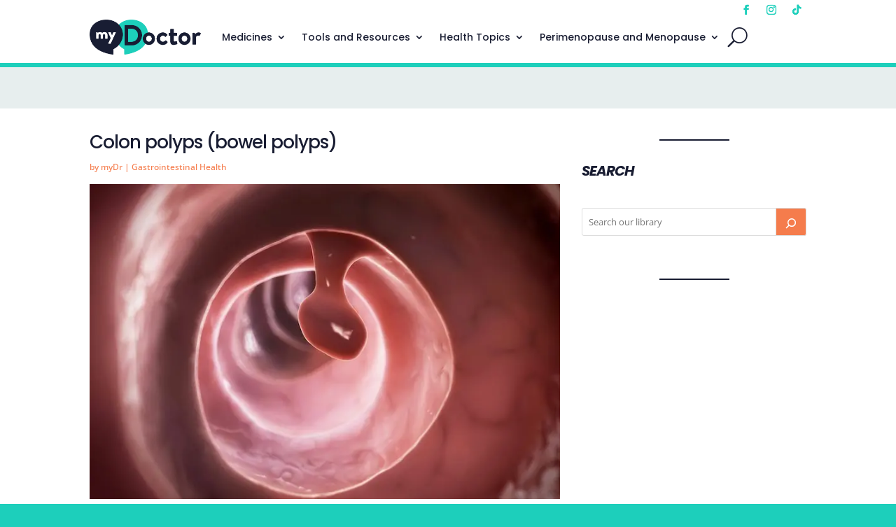

--- FILE ---
content_type: text/html; charset=utf-8
request_url: https://www.google.com/recaptcha/api2/anchor?ar=1&k=6Lde_gYqAAAAAL3HuzFZ3oK867DOYyfsHsgH3uXQ&co=aHR0cHM6Ly9teWRyLmNvbS5hdTo0NDM.&hl=en&v=PoyoqOPhxBO7pBk68S4YbpHZ&size=normal&anchor-ms=20000&execute-ms=30000&cb=f36ximmxmjq
body_size: 49500
content:
<!DOCTYPE HTML><html dir="ltr" lang="en"><head><meta http-equiv="Content-Type" content="text/html; charset=UTF-8">
<meta http-equiv="X-UA-Compatible" content="IE=edge">
<title>reCAPTCHA</title>
<style type="text/css">
/* cyrillic-ext */
@font-face {
  font-family: 'Roboto';
  font-style: normal;
  font-weight: 400;
  font-stretch: 100%;
  src: url(//fonts.gstatic.com/s/roboto/v48/KFO7CnqEu92Fr1ME7kSn66aGLdTylUAMa3GUBHMdazTgWw.woff2) format('woff2');
  unicode-range: U+0460-052F, U+1C80-1C8A, U+20B4, U+2DE0-2DFF, U+A640-A69F, U+FE2E-FE2F;
}
/* cyrillic */
@font-face {
  font-family: 'Roboto';
  font-style: normal;
  font-weight: 400;
  font-stretch: 100%;
  src: url(//fonts.gstatic.com/s/roboto/v48/KFO7CnqEu92Fr1ME7kSn66aGLdTylUAMa3iUBHMdazTgWw.woff2) format('woff2');
  unicode-range: U+0301, U+0400-045F, U+0490-0491, U+04B0-04B1, U+2116;
}
/* greek-ext */
@font-face {
  font-family: 'Roboto';
  font-style: normal;
  font-weight: 400;
  font-stretch: 100%;
  src: url(//fonts.gstatic.com/s/roboto/v48/KFO7CnqEu92Fr1ME7kSn66aGLdTylUAMa3CUBHMdazTgWw.woff2) format('woff2');
  unicode-range: U+1F00-1FFF;
}
/* greek */
@font-face {
  font-family: 'Roboto';
  font-style: normal;
  font-weight: 400;
  font-stretch: 100%;
  src: url(//fonts.gstatic.com/s/roboto/v48/KFO7CnqEu92Fr1ME7kSn66aGLdTylUAMa3-UBHMdazTgWw.woff2) format('woff2');
  unicode-range: U+0370-0377, U+037A-037F, U+0384-038A, U+038C, U+038E-03A1, U+03A3-03FF;
}
/* math */
@font-face {
  font-family: 'Roboto';
  font-style: normal;
  font-weight: 400;
  font-stretch: 100%;
  src: url(//fonts.gstatic.com/s/roboto/v48/KFO7CnqEu92Fr1ME7kSn66aGLdTylUAMawCUBHMdazTgWw.woff2) format('woff2');
  unicode-range: U+0302-0303, U+0305, U+0307-0308, U+0310, U+0312, U+0315, U+031A, U+0326-0327, U+032C, U+032F-0330, U+0332-0333, U+0338, U+033A, U+0346, U+034D, U+0391-03A1, U+03A3-03A9, U+03B1-03C9, U+03D1, U+03D5-03D6, U+03F0-03F1, U+03F4-03F5, U+2016-2017, U+2034-2038, U+203C, U+2040, U+2043, U+2047, U+2050, U+2057, U+205F, U+2070-2071, U+2074-208E, U+2090-209C, U+20D0-20DC, U+20E1, U+20E5-20EF, U+2100-2112, U+2114-2115, U+2117-2121, U+2123-214F, U+2190, U+2192, U+2194-21AE, U+21B0-21E5, U+21F1-21F2, U+21F4-2211, U+2213-2214, U+2216-22FF, U+2308-230B, U+2310, U+2319, U+231C-2321, U+2336-237A, U+237C, U+2395, U+239B-23B7, U+23D0, U+23DC-23E1, U+2474-2475, U+25AF, U+25B3, U+25B7, U+25BD, U+25C1, U+25CA, U+25CC, U+25FB, U+266D-266F, U+27C0-27FF, U+2900-2AFF, U+2B0E-2B11, U+2B30-2B4C, U+2BFE, U+3030, U+FF5B, U+FF5D, U+1D400-1D7FF, U+1EE00-1EEFF;
}
/* symbols */
@font-face {
  font-family: 'Roboto';
  font-style: normal;
  font-weight: 400;
  font-stretch: 100%;
  src: url(//fonts.gstatic.com/s/roboto/v48/KFO7CnqEu92Fr1ME7kSn66aGLdTylUAMaxKUBHMdazTgWw.woff2) format('woff2');
  unicode-range: U+0001-000C, U+000E-001F, U+007F-009F, U+20DD-20E0, U+20E2-20E4, U+2150-218F, U+2190, U+2192, U+2194-2199, U+21AF, U+21E6-21F0, U+21F3, U+2218-2219, U+2299, U+22C4-22C6, U+2300-243F, U+2440-244A, U+2460-24FF, U+25A0-27BF, U+2800-28FF, U+2921-2922, U+2981, U+29BF, U+29EB, U+2B00-2BFF, U+4DC0-4DFF, U+FFF9-FFFB, U+10140-1018E, U+10190-1019C, U+101A0, U+101D0-101FD, U+102E0-102FB, U+10E60-10E7E, U+1D2C0-1D2D3, U+1D2E0-1D37F, U+1F000-1F0FF, U+1F100-1F1AD, U+1F1E6-1F1FF, U+1F30D-1F30F, U+1F315, U+1F31C, U+1F31E, U+1F320-1F32C, U+1F336, U+1F378, U+1F37D, U+1F382, U+1F393-1F39F, U+1F3A7-1F3A8, U+1F3AC-1F3AF, U+1F3C2, U+1F3C4-1F3C6, U+1F3CA-1F3CE, U+1F3D4-1F3E0, U+1F3ED, U+1F3F1-1F3F3, U+1F3F5-1F3F7, U+1F408, U+1F415, U+1F41F, U+1F426, U+1F43F, U+1F441-1F442, U+1F444, U+1F446-1F449, U+1F44C-1F44E, U+1F453, U+1F46A, U+1F47D, U+1F4A3, U+1F4B0, U+1F4B3, U+1F4B9, U+1F4BB, U+1F4BF, U+1F4C8-1F4CB, U+1F4D6, U+1F4DA, U+1F4DF, U+1F4E3-1F4E6, U+1F4EA-1F4ED, U+1F4F7, U+1F4F9-1F4FB, U+1F4FD-1F4FE, U+1F503, U+1F507-1F50B, U+1F50D, U+1F512-1F513, U+1F53E-1F54A, U+1F54F-1F5FA, U+1F610, U+1F650-1F67F, U+1F687, U+1F68D, U+1F691, U+1F694, U+1F698, U+1F6AD, U+1F6B2, U+1F6B9-1F6BA, U+1F6BC, U+1F6C6-1F6CF, U+1F6D3-1F6D7, U+1F6E0-1F6EA, U+1F6F0-1F6F3, U+1F6F7-1F6FC, U+1F700-1F7FF, U+1F800-1F80B, U+1F810-1F847, U+1F850-1F859, U+1F860-1F887, U+1F890-1F8AD, U+1F8B0-1F8BB, U+1F8C0-1F8C1, U+1F900-1F90B, U+1F93B, U+1F946, U+1F984, U+1F996, U+1F9E9, U+1FA00-1FA6F, U+1FA70-1FA7C, U+1FA80-1FA89, U+1FA8F-1FAC6, U+1FACE-1FADC, U+1FADF-1FAE9, U+1FAF0-1FAF8, U+1FB00-1FBFF;
}
/* vietnamese */
@font-face {
  font-family: 'Roboto';
  font-style: normal;
  font-weight: 400;
  font-stretch: 100%;
  src: url(//fonts.gstatic.com/s/roboto/v48/KFO7CnqEu92Fr1ME7kSn66aGLdTylUAMa3OUBHMdazTgWw.woff2) format('woff2');
  unicode-range: U+0102-0103, U+0110-0111, U+0128-0129, U+0168-0169, U+01A0-01A1, U+01AF-01B0, U+0300-0301, U+0303-0304, U+0308-0309, U+0323, U+0329, U+1EA0-1EF9, U+20AB;
}
/* latin-ext */
@font-face {
  font-family: 'Roboto';
  font-style: normal;
  font-weight: 400;
  font-stretch: 100%;
  src: url(//fonts.gstatic.com/s/roboto/v48/KFO7CnqEu92Fr1ME7kSn66aGLdTylUAMa3KUBHMdazTgWw.woff2) format('woff2');
  unicode-range: U+0100-02BA, U+02BD-02C5, U+02C7-02CC, U+02CE-02D7, U+02DD-02FF, U+0304, U+0308, U+0329, U+1D00-1DBF, U+1E00-1E9F, U+1EF2-1EFF, U+2020, U+20A0-20AB, U+20AD-20C0, U+2113, U+2C60-2C7F, U+A720-A7FF;
}
/* latin */
@font-face {
  font-family: 'Roboto';
  font-style: normal;
  font-weight: 400;
  font-stretch: 100%;
  src: url(//fonts.gstatic.com/s/roboto/v48/KFO7CnqEu92Fr1ME7kSn66aGLdTylUAMa3yUBHMdazQ.woff2) format('woff2');
  unicode-range: U+0000-00FF, U+0131, U+0152-0153, U+02BB-02BC, U+02C6, U+02DA, U+02DC, U+0304, U+0308, U+0329, U+2000-206F, U+20AC, U+2122, U+2191, U+2193, U+2212, U+2215, U+FEFF, U+FFFD;
}
/* cyrillic-ext */
@font-face {
  font-family: 'Roboto';
  font-style: normal;
  font-weight: 500;
  font-stretch: 100%;
  src: url(//fonts.gstatic.com/s/roboto/v48/KFO7CnqEu92Fr1ME7kSn66aGLdTylUAMa3GUBHMdazTgWw.woff2) format('woff2');
  unicode-range: U+0460-052F, U+1C80-1C8A, U+20B4, U+2DE0-2DFF, U+A640-A69F, U+FE2E-FE2F;
}
/* cyrillic */
@font-face {
  font-family: 'Roboto';
  font-style: normal;
  font-weight: 500;
  font-stretch: 100%;
  src: url(//fonts.gstatic.com/s/roboto/v48/KFO7CnqEu92Fr1ME7kSn66aGLdTylUAMa3iUBHMdazTgWw.woff2) format('woff2');
  unicode-range: U+0301, U+0400-045F, U+0490-0491, U+04B0-04B1, U+2116;
}
/* greek-ext */
@font-face {
  font-family: 'Roboto';
  font-style: normal;
  font-weight: 500;
  font-stretch: 100%;
  src: url(//fonts.gstatic.com/s/roboto/v48/KFO7CnqEu92Fr1ME7kSn66aGLdTylUAMa3CUBHMdazTgWw.woff2) format('woff2');
  unicode-range: U+1F00-1FFF;
}
/* greek */
@font-face {
  font-family: 'Roboto';
  font-style: normal;
  font-weight: 500;
  font-stretch: 100%;
  src: url(//fonts.gstatic.com/s/roboto/v48/KFO7CnqEu92Fr1ME7kSn66aGLdTylUAMa3-UBHMdazTgWw.woff2) format('woff2');
  unicode-range: U+0370-0377, U+037A-037F, U+0384-038A, U+038C, U+038E-03A1, U+03A3-03FF;
}
/* math */
@font-face {
  font-family: 'Roboto';
  font-style: normal;
  font-weight: 500;
  font-stretch: 100%;
  src: url(//fonts.gstatic.com/s/roboto/v48/KFO7CnqEu92Fr1ME7kSn66aGLdTylUAMawCUBHMdazTgWw.woff2) format('woff2');
  unicode-range: U+0302-0303, U+0305, U+0307-0308, U+0310, U+0312, U+0315, U+031A, U+0326-0327, U+032C, U+032F-0330, U+0332-0333, U+0338, U+033A, U+0346, U+034D, U+0391-03A1, U+03A3-03A9, U+03B1-03C9, U+03D1, U+03D5-03D6, U+03F0-03F1, U+03F4-03F5, U+2016-2017, U+2034-2038, U+203C, U+2040, U+2043, U+2047, U+2050, U+2057, U+205F, U+2070-2071, U+2074-208E, U+2090-209C, U+20D0-20DC, U+20E1, U+20E5-20EF, U+2100-2112, U+2114-2115, U+2117-2121, U+2123-214F, U+2190, U+2192, U+2194-21AE, U+21B0-21E5, U+21F1-21F2, U+21F4-2211, U+2213-2214, U+2216-22FF, U+2308-230B, U+2310, U+2319, U+231C-2321, U+2336-237A, U+237C, U+2395, U+239B-23B7, U+23D0, U+23DC-23E1, U+2474-2475, U+25AF, U+25B3, U+25B7, U+25BD, U+25C1, U+25CA, U+25CC, U+25FB, U+266D-266F, U+27C0-27FF, U+2900-2AFF, U+2B0E-2B11, U+2B30-2B4C, U+2BFE, U+3030, U+FF5B, U+FF5D, U+1D400-1D7FF, U+1EE00-1EEFF;
}
/* symbols */
@font-face {
  font-family: 'Roboto';
  font-style: normal;
  font-weight: 500;
  font-stretch: 100%;
  src: url(//fonts.gstatic.com/s/roboto/v48/KFO7CnqEu92Fr1ME7kSn66aGLdTylUAMaxKUBHMdazTgWw.woff2) format('woff2');
  unicode-range: U+0001-000C, U+000E-001F, U+007F-009F, U+20DD-20E0, U+20E2-20E4, U+2150-218F, U+2190, U+2192, U+2194-2199, U+21AF, U+21E6-21F0, U+21F3, U+2218-2219, U+2299, U+22C4-22C6, U+2300-243F, U+2440-244A, U+2460-24FF, U+25A0-27BF, U+2800-28FF, U+2921-2922, U+2981, U+29BF, U+29EB, U+2B00-2BFF, U+4DC0-4DFF, U+FFF9-FFFB, U+10140-1018E, U+10190-1019C, U+101A0, U+101D0-101FD, U+102E0-102FB, U+10E60-10E7E, U+1D2C0-1D2D3, U+1D2E0-1D37F, U+1F000-1F0FF, U+1F100-1F1AD, U+1F1E6-1F1FF, U+1F30D-1F30F, U+1F315, U+1F31C, U+1F31E, U+1F320-1F32C, U+1F336, U+1F378, U+1F37D, U+1F382, U+1F393-1F39F, U+1F3A7-1F3A8, U+1F3AC-1F3AF, U+1F3C2, U+1F3C4-1F3C6, U+1F3CA-1F3CE, U+1F3D4-1F3E0, U+1F3ED, U+1F3F1-1F3F3, U+1F3F5-1F3F7, U+1F408, U+1F415, U+1F41F, U+1F426, U+1F43F, U+1F441-1F442, U+1F444, U+1F446-1F449, U+1F44C-1F44E, U+1F453, U+1F46A, U+1F47D, U+1F4A3, U+1F4B0, U+1F4B3, U+1F4B9, U+1F4BB, U+1F4BF, U+1F4C8-1F4CB, U+1F4D6, U+1F4DA, U+1F4DF, U+1F4E3-1F4E6, U+1F4EA-1F4ED, U+1F4F7, U+1F4F9-1F4FB, U+1F4FD-1F4FE, U+1F503, U+1F507-1F50B, U+1F50D, U+1F512-1F513, U+1F53E-1F54A, U+1F54F-1F5FA, U+1F610, U+1F650-1F67F, U+1F687, U+1F68D, U+1F691, U+1F694, U+1F698, U+1F6AD, U+1F6B2, U+1F6B9-1F6BA, U+1F6BC, U+1F6C6-1F6CF, U+1F6D3-1F6D7, U+1F6E0-1F6EA, U+1F6F0-1F6F3, U+1F6F7-1F6FC, U+1F700-1F7FF, U+1F800-1F80B, U+1F810-1F847, U+1F850-1F859, U+1F860-1F887, U+1F890-1F8AD, U+1F8B0-1F8BB, U+1F8C0-1F8C1, U+1F900-1F90B, U+1F93B, U+1F946, U+1F984, U+1F996, U+1F9E9, U+1FA00-1FA6F, U+1FA70-1FA7C, U+1FA80-1FA89, U+1FA8F-1FAC6, U+1FACE-1FADC, U+1FADF-1FAE9, U+1FAF0-1FAF8, U+1FB00-1FBFF;
}
/* vietnamese */
@font-face {
  font-family: 'Roboto';
  font-style: normal;
  font-weight: 500;
  font-stretch: 100%;
  src: url(//fonts.gstatic.com/s/roboto/v48/KFO7CnqEu92Fr1ME7kSn66aGLdTylUAMa3OUBHMdazTgWw.woff2) format('woff2');
  unicode-range: U+0102-0103, U+0110-0111, U+0128-0129, U+0168-0169, U+01A0-01A1, U+01AF-01B0, U+0300-0301, U+0303-0304, U+0308-0309, U+0323, U+0329, U+1EA0-1EF9, U+20AB;
}
/* latin-ext */
@font-face {
  font-family: 'Roboto';
  font-style: normal;
  font-weight: 500;
  font-stretch: 100%;
  src: url(//fonts.gstatic.com/s/roboto/v48/KFO7CnqEu92Fr1ME7kSn66aGLdTylUAMa3KUBHMdazTgWw.woff2) format('woff2');
  unicode-range: U+0100-02BA, U+02BD-02C5, U+02C7-02CC, U+02CE-02D7, U+02DD-02FF, U+0304, U+0308, U+0329, U+1D00-1DBF, U+1E00-1E9F, U+1EF2-1EFF, U+2020, U+20A0-20AB, U+20AD-20C0, U+2113, U+2C60-2C7F, U+A720-A7FF;
}
/* latin */
@font-face {
  font-family: 'Roboto';
  font-style: normal;
  font-weight: 500;
  font-stretch: 100%;
  src: url(//fonts.gstatic.com/s/roboto/v48/KFO7CnqEu92Fr1ME7kSn66aGLdTylUAMa3yUBHMdazQ.woff2) format('woff2');
  unicode-range: U+0000-00FF, U+0131, U+0152-0153, U+02BB-02BC, U+02C6, U+02DA, U+02DC, U+0304, U+0308, U+0329, U+2000-206F, U+20AC, U+2122, U+2191, U+2193, U+2212, U+2215, U+FEFF, U+FFFD;
}
/* cyrillic-ext */
@font-face {
  font-family: 'Roboto';
  font-style: normal;
  font-weight: 900;
  font-stretch: 100%;
  src: url(//fonts.gstatic.com/s/roboto/v48/KFO7CnqEu92Fr1ME7kSn66aGLdTylUAMa3GUBHMdazTgWw.woff2) format('woff2');
  unicode-range: U+0460-052F, U+1C80-1C8A, U+20B4, U+2DE0-2DFF, U+A640-A69F, U+FE2E-FE2F;
}
/* cyrillic */
@font-face {
  font-family: 'Roboto';
  font-style: normal;
  font-weight: 900;
  font-stretch: 100%;
  src: url(//fonts.gstatic.com/s/roboto/v48/KFO7CnqEu92Fr1ME7kSn66aGLdTylUAMa3iUBHMdazTgWw.woff2) format('woff2');
  unicode-range: U+0301, U+0400-045F, U+0490-0491, U+04B0-04B1, U+2116;
}
/* greek-ext */
@font-face {
  font-family: 'Roboto';
  font-style: normal;
  font-weight: 900;
  font-stretch: 100%;
  src: url(//fonts.gstatic.com/s/roboto/v48/KFO7CnqEu92Fr1ME7kSn66aGLdTylUAMa3CUBHMdazTgWw.woff2) format('woff2');
  unicode-range: U+1F00-1FFF;
}
/* greek */
@font-face {
  font-family: 'Roboto';
  font-style: normal;
  font-weight: 900;
  font-stretch: 100%;
  src: url(//fonts.gstatic.com/s/roboto/v48/KFO7CnqEu92Fr1ME7kSn66aGLdTylUAMa3-UBHMdazTgWw.woff2) format('woff2');
  unicode-range: U+0370-0377, U+037A-037F, U+0384-038A, U+038C, U+038E-03A1, U+03A3-03FF;
}
/* math */
@font-face {
  font-family: 'Roboto';
  font-style: normal;
  font-weight: 900;
  font-stretch: 100%;
  src: url(//fonts.gstatic.com/s/roboto/v48/KFO7CnqEu92Fr1ME7kSn66aGLdTylUAMawCUBHMdazTgWw.woff2) format('woff2');
  unicode-range: U+0302-0303, U+0305, U+0307-0308, U+0310, U+0312, U+0315, U+031A, U+0326-0327, U+032C, U+032F-0330, U+0332-0333, U+0338, U+033A, U+0346, U+034D, U+0391-03A1, U+03A3-03A9, U+03B1-03C9, U+03D1, U+03D5-03D6, U+03F0-03F1, U+03F4-03F5, U+2016-2017, U+2034-2038, U+203C, U+2040, U+2043, U+2047, U+2050, U+2057, U+205F, U+2070-2071, U+2074-208E, U+2090-209C, U+20D0-20DC, U+20E1, U+20E5-20EF, U+2100-2112, U+2114-2115, U+2117-2121, U+2123-214F, U+2190, U+2192, U+2194-21AE, U+21B0-21E5, U+21F1-21F2, U+21F4-2211, U+2213-2214, U+2216-22FF, U+2308-230B, U+2310, U+2319, U+231C-2321, U+2336-237A, U+237C, U+2395, U+239B-23B7, U+23D0, U+23DC-23E1, U+2474-2475, U+25AF, U+25B3, U+25B7, U+25BD, U+25C1, U+25CA, U+25CC, U+25FB, U+266D-266F, U+27C0-27FF, U+2900-2AFF, U+2B0E-2B11, U+2B30-2B4C, U+2BFE, U+3030, U+FF5B, U+FF5D, U+1D400-1D7FF, U+1EE00-1EEFF;
}
/* symbols */
@font-face {
  font-family: 'Roboto';
  font-style: normal;
  font-weight: 900;
  font-stretch: 100%;
  src: url(//fonts.gstatic.com/s/roboto/v48/KFO7CnqEu92Fr1ME7kSn66aGLdTylUAMaxKUBHMdazTgWw.woff2) format('woff2');
  unicode-range: U+0001-000C, U+000E-001F, U+007F-009F, U+20DD-20E0, U+20E2-20E4, U+2150-218F, U+2190, U+2192, U+2194-2199, U+21AF, U+21E6-21F0, U+21F3, U+2218-2219, U+2299, U+22C4-22C6, U+2300-243F, U+2440-244A, U+2460-24FF, U+25A0-27BF, U+2800-28FF, U+2921-2922, U+2981, U+29BF, U+29EB, U+2B00-2BFF, U+4DC0-4DFF, U+FFF9-FFFB, U+10140-1018E, U+10190-1019C, U+101A0, U+101D0-101FD, U+102E0-102FB, U+10E60-10E7E, U+1D2C0-1D2D3, U+1D2E0-1D37F, U+1F000-1F0FF, U+1F100-1F1AD, U+1F1E6-1F1FF, U+1F30D-1F30F, U+1F315, U+1F31C, U+1F31E, U+1F320-1F32C, U+1F336, U+1F378, U+1F37D, U+1F382, U+1F393-1F39F, U+1F3A7-1F3A8, U+1F3AC-1F3AF, U+1F3C2, U+1F3C4-1F3C6, U+1F3CA-1F3CE, U+1F3D4-1F3E0, U+1F3ED, U+1F3F1-1F3F3, U+1F3F5-1F3F7, U+1F408, U+1F415, U+1F41F, U+1F426, U+1F43F, U+1F441-1F442, U+1F444, U+1F446-1F449, U+1F44C-1F44E, U+1F453, U+1F46A, U+1F47D, U+1F4A3, U+1F4B0, U+1F4B3, U+1F4B9, U+1F4BB, U+1F4BF, U+1F4C8-1F4CB, U+1F4D6, U+1F4DA, U+1F4DF, U+1F4E3-1F4E6, U+1F4EA-1F4ED, U+1F4F7, U+1F4F9-1F4FB, U+1F4FD-1F4FE, U+1F503, U+1F507-1F50B, U+1F50D, U+1F512-1F513, U+1F53E-1F54A, U+1F54F-1F5FA, U+1F610, U+1F650-1F67F, U+1F687, U+1F68D, U+1F691, U+1F694, U+1F698, U+1F6AD, U+1F6B2, U+1F6B9-1F6BA, U+1F6BC, U+1F6C6-1F6CF, U+1F6D3-1F6D7, U+1F6E0-1F6EA, U+1F6F0-1F6F3, U+1F6F7-1F6FC, U+1F700-1F7FF, U+1F800-1F80B, U+1F810-1F847, U+1F850-1F859, U+1F860-1F887, U+1F890-1F8AD, U+1F8B0-1F8BB, U+1F8C0-1F8C1, U+1F900-1F90B, U+1F93B, U+1F946, U+1F984, U+1F996, U+1F9E9, U+1FA00-1FA6F, U+1FA70-1FA7C, U+1FA80-1FA89, U+1FA8F-1FAC6, U+1FACE-1FADC, U+1FADF-1FAE9, U+1FAF0-1FAF8, U+1FB00-1FBFF;
}
/* vietnamese */
@font-face {
  font-family: 'Roboto';
  font-style: normal;
  font-weight: 900;
  font-stretch: 100%;
  src: url(//fonts.gstatic.com/s/roboto/v48/KFO7CnqEu92Fr1ME7kSn66aGLdTylUAMa3OUBHMdazTgWw.woff2) format('woff2');
  unicode-range: U+0102-0103, U+0110-0111, U+0128-0129, U+0168-0169, U+01A0-01A1, U+01AF-01B0, U+0300-0301, U+0303-0304, U+0308-0309, U+0323, U+0329, U+1EA0-1EF9, U+20AB;
}
/* latin-ext */
@font-face {
  font-family: 'Roboto';
  font-style: normal;
  font-weight: 900;
  font-stretch: 100%;
  src: url(//fonts.gstatic.com/s/roboto/v48/KFO7CnqEu92Fr1ME7kSn66aGLdTylUAMa3KUBHMdazTgWw.woff2) format('woff2');
  unicode-range: U+0100-02BA, U+02BD-02C5, U+02C7-02CC, U+02CE-02D7, U+02DD-02FF, U+0304, U+0308, U+0329, U+1D00-1DBF, U+1E00-1E9F, U+1EF2-1EFF, U+2020, U+20A0-20AB, U+20AD-20C0, U+2113, U+2C60-2C7F, U+A720-A7FF;
}
/* latin */
@font-face {
  font-family: 'Roboto';
  font-style: normal;
  font-weight: 900;
  font-stretch: 100%;
  src: url(//fonts.gstatic.com/s/roboto/v48/KFO7CnqEu92Fr1ME7kSn66aGLdTylUAMa3yUBHMdazQ.woff2) format('woff2');
  unicode-range: U+0000-00FF, U+0131, U+0152-0153, U+02BB-02BC, U+02C6, U+02DA, U+02DC, U+0304, U+0308, U+0329, U+2000-206F, U+20AC, U+2122, U+2191, U+2193, U+2212, U+2215, U+FEFF, U+FFFD;
}

</style>
<link rel="stylesheet" type="text/css" href="https://www.gstatic.com/recaptcha/releases/PoyoqOPhxBO7pBk68S4YbpHZ/styles__ltr.css">
<script nonce="PNqG1f5jvwUWP63VpeojCQ" type="text/javascript">window['__recaptcha_api'] = 'https://www.google.com/recaptcha/api2/';</script>
<script type="text/javascript" src="https://www.gstatic.com/recaptcha/releases/PoyoqOPhxBO7pBk68S4YbpHZ/recaptcha__en.js" nonce="PNqG1f5jvwUWP63VpeojCQ">
      
    </script></head>
<body><div id="rc-anchor-alert" class="rc-anchor-alert"></div>
<input type="hidden" id="recaptcha-token" value="[base64]">
<script type="text/javascript" nonce="PNqG1f5jvwUWP63VpeojCQ">
      recaptcha.anchor.Main.init("[\x22ainput\x22,[\x22bgdata\x22,\x22\x22,\[base64]/[base64]/[base64]/[base64]/[base64]/[base64]/KGcoTywyNTMsTy5PKSxVRyhPLEMpKTpnKE8sMjUzLEMpLE8pKSxsKSksTykpfSxieT1mdW5jdGlvbihDLE8sdSxsKXtmb3IobD0odT1SKEMpLDApO08+MDtPLS0pbD1sPDw4fFooQyk7ZyhDLHUsbCl9LFVHPWZ1bmN0aW9uKEMsTyl7Qy5pLmxlbmd0aD4xMDQ/[base64]/[base64]/[base64]/[base64]/[base64]/[base64]/[base64]\\u003d\x22,\[base64]\\u003d\x22,\x22FcKrPi9sP3jDlmTCpBwQw57DgMK0wqZhRR7Ci15MCsKZw7nCoSzCr3LCvsKZfsKRwqQBEMKPE2xbw4VhHsOLETd6wr3DhnoucG5Iw6/Drn8gwpw1w4E0ZFIDUMK/w7Vew4NyXcKLw6IBOMKbKMKjOCHDrsOCaS5Mw7nCjcOoRB8OPBjDqcOjw5ZlFTwDw4QOwqbDusKxa8Oww4Ifw5XDh1LDmcK3wpLDq8OVRMOJVMO9w5zDisKFSMKlZMKRwrrDnDDDrl3Cs0JxOTfDqcOhwp3DjjrCiMOtwpJSw4/Cl1IOw5HDqhcxXMKrY3LDjETDjy3DtxLCi8Kqw48wXcKlWcO2DcKlN8OFwpvCgsKuw4Jaw5hFw4B4XlLDrHLDlsKvWcOCw4k0w7rDuV7DscOsHGELKsOUO8KUNXLCoMOiJSQPDsORwoBeL2HDnFl6wpcEe8K/EGonw73DkU/DhsOHwrd2H8OvwrvCjHkpw7lMXsOcJgLCkFDDikEFSSzCqsOQw53DuCAMRXEOMcK6wro1wrthw63DtmUMDR/CgiLDjMKOSxPDusOzwrYQw6wRwoYBwpdcUMKqanJTTMOiwrTCvVYMw7/[base64]/blfCkcOUSHceP8KBXEMSwr4DH07CkcKiwpEPd8ODwropwpvDicKTw5Ypw7PCpD7ClcO7wpkXw5LDmsK2wqhcwrErdMKOMcKULiBbwoTDv8O9w7TDnEDDghAKwrjDiGkfJMOEDnA1w48PwqZXDRzDrENEw6Jmwr3ClMKdwqfCiWlmGMKIw6/CrMKJF8O+PcOUw7oIwrbCgMOwecOFbsOvdMKWVz7Cqxl3w7jDosKiw4nDvCTCjcODw7FxAknDjG1/w6xVeFfCihzDucO2eWRsW8KEDcKawp/Dh0Bhw7zCohzDogzDuMOgwp0iTGPCq8K6TiptwqQ1wrIuw73ClsKvSgpEwqjCvsK8w5UcUXLDr8Odw47ClUx9w5XDgcK8AQRhS8O1CMOhw4/DkC3DhsOqwrXCt8OTJ8OIW8K1NcOww5nCp3rDjnJUwqzCllpELzNuwrAYQ3MpwqXCplbDucKpJ8OPe8OsScOTwqXCq8KgesO/[base64]/CinfCvyVww7UMa8OVasKBwpMDUcK5wpfCl8O+w4gpJHrDg8OzJGF8L8OyS8OacB7ClnHCtcKIw4YxAXbCqBVMwqMyLsOHaGpmwr3CgcOjCcKTwoTDhghxKMKAZFsjKMKvQjbDqsKIaSjDjMKtwqtSLMKUw5jDjcOBCSgiSwHDq29ke8KVZh/Ci8OUwpPDmcODCMOzw69VQsK+fMK+UUs6CA7DglN4w4E/woDDl8O3JMO3VsO4QlJ6YijCvGQtwonCt1DDrBF1ZXUDw7hDdMKWw6N5eSXCpcOQf8KOVcOZFMKnWnZBVDXDjXzDkcOuRsKIVsOYw4nCuzvCvcKHWhogAnbCm8K6chs6DlwoD8K6w7/DvzrCnhzDhTAcwocSwovChA7CpA4SV8OVw53DmH7Dk8KEGDLChX5GwozDosKFwqNrwpUmWcO9wqvDvsO0OENJZi/Csj0PwrVEwpoGB8KTw4HCtMOzw70rwqQodX0KUBzCgcKsJR3Dj8O7R8KTXSjCocKaw4jDtMKJA8OMwpwdRAgQwrLDm8ODXUjCosO6w5rClsOpwrIQLcKuf0o3Dx12XMOQUcOKb8OMfmXCshnDmsK/wr9sWXrDgcOdwojDpyNyVsOGw6Ztw61Xw5MMwrjClVkbQiTDs2vDiMODXcOWwoF4wpbDhMOCwpDDncO1LGZ2annDln4FwqzDpmsMdsO6BsK/w47ChMO0woPDqcOCwpwvWcKyw6HCn8KdAcKaw45fK8Kkw6rCksKWDcKGEwHCjzzDi8OtwpZfe0RzZsKew4PDpsKewpZTw6Z9w70rw6dFw5pLw5lTIcOiKAY+wq7DmcO/woTCvMKdQxwwwrbDgMORw6N3CyfCicKew6U+W8KmfQZJKsKDJCFgw6VzK8O/Oi1Te8K1wpVHA8K0bjvCilgUw4t8wpnDvsOfw5jCrWTCm8KtEsKHwrvCrcKTcAPDosKewq3CsyPCnFAxw7LDpC0vw5dsYRnCsMK1wrDDqnLCpWrCtsKRwoVsw4Eaw4QLwo84wrHDoSMcAMODRMO/w4LClwFJw4hUwr8HEsOLwprCnhbCmcK1J8ORVsKkwqDDv1PDhSNEwr/CusOew7UQwo9Uw5vClMOxVQbDr2tdM1vCnA3CrDbCpT0ZKDTCpsK+ATZAwqbCrG/DhMOLK8KfHE11VcO8acK/w73ChVnCkMKwGMOVw73Cj8Kyw79tDGPChMKPw5VAw4HDqsO5H8KpYsK8wqvDucOKwpEoWMOmScKLc8OvwoYkw7NXaGFxdDnCh8KHCWnDncOew7lLw5TDqcKsYnPDoHpTwrfChBEUCmI5K8KrfMKTa31iw4jDjEJhw5/CrAsJB8K9Yy/[base64]/eG91w71HR8KCRVQvwr9JPMKDwobCnmJNd8KuWsK6UMKJP8OYEHPDtHTDi8KBesKCXU1xwoNNGiPDs8KJw6owVsK9BMKgw4nDjibCqwvDrR9MFcOEOcKAwpjDpHnCmSVtUCfDiz48w6BWw5Vdw4PChlXDssO+AT/Ci8ORwo5gMMKmwrPDp2TDvMONw6cTw5IDe8O/[base64]/DrBB9wpLDlmsgd07DmHVYeSMew4nCgsKxw457w77ClMOzLMOwB8K6BsKmMUBwwqbDnSHCljvDphnCihvCqMOgO8OceiwNA3cRLsOGwpIcwpE/RcKPwpXDmlQCLD0zw53CmysPdGzCgC4gw7fCphkHFcKBaMKywoTDh0xKwrYCw6TCtMKRwqjCrhI8wocJw49iwpfDuRtFw48aCX0dwrY0MsOsw6jDtHg2w68mYsO/wpHCnsOLwqfCq2RwbHMSMkPCu8OgdQPDkUJ/c8OGeMOfwpdswoPDjMKsHxhAR8KgIMOvb8OLwpQ0wo/[base64]/DhA5TYsO/w71GwrvDkcOdw7RiwpppM8OpbcK2DgLCqcKXw7l3c8KLw4Fsw4bCujXDs8OkBEvCrER5cgzCjcOqfcOqw5gRw4TCkMOkw4/CgsO0OMOhwoRww5LClTLCt8OgwonDjsKUwoBGwo53W3trwp0LNMK1HcOFwoNuw6DCv8Oswr8eBTnDnMOnw6XCmRHDmcO9GsORw7PDsMOKw5PDvMKPw5XDhjgxIEcaK8O3bw7DihLCjH0gAEYzdMOlw5/DtsKTe8Kzw7ofVcKZXMKBwrY3woYjScKjw60AwojCjmAMZiBGwp3DrC/DoMKyAivDucK+w69qwp/DrTHCngY3w4IhPMK5woI5wp0mJkPCqsKPw4p0wqDDojjDmUdYGALDscOMLFkcwq0+w7JHMD/DqCvDiMKvw7g8w4/DiUo9w4guw59bZ1HDnMKdwo4aw5omwoIKwoxXw4Jtw6g4VgRmwpnCgQ3CqsKmwoDDixQQRsK1wonDjcK6NEUeHDLCjcODPijDpMOXXcOwwrXCoRR5B8Kiw6YmGsO+w7xfSMKLNMK1U0pRwpfCksOdwq/[base64]/c8KCOsKCw7XCpcOMeMKUS2twwrPChsK7G8KxacOVRiXCqi/Cl8OewrjDt8OKKSpcw4zDscOYwoh3w7PCpcOKwpHDlcK/[base64]/wqNhG8OcA24awrXCpSEJZMK/w7HDnQgiEhU9w5XCm8OVLMOKwqnCv1F+RsOESEzCsE3DoWQsw5EGKcOMXcOww5vCnjjDpVYbTcOkwq5nTsOCw6fDosKhwqdkKD9Xwo/CssOAcw53eDHCpDw6QMOhXMKpIXhzw6rDugLDoMK/bMOqWsKxDcOZUsKyJ8OCwpVswrlDDh/[base64]/Dn0TCsmLChhA9Y8Kka8KNc8OWUcKqw4RnQMKcEldGwqAPH8KIw5LClxE8PzwjVV9mw6rDocKyw7sVfcOnJyEpfQZNesKYC25xFhVoDS9xwoQ3TcOsw68lwqbCqcOjwq19axBvE8Kmw71WwpXDn8ODRcOCY8O6w6zCi8KBOU0MwoXCscOSJsKaNsK/woDCgMOYw6ZrT1McdMO0fTtgJWIBw47CnMKacEM5cFFJcMKtwrNPw689w5cwwqg4w5TCtEIsCMOKw6Yhf8O/wpvDjSk1w4vDgVvCsMKOS0vCs8OkFj0dw65Vw6VDw5YAd8KdZsO1B3/Cs8OrM8OLXmg1XMOowrIJw68GbMOEVic/[base64]/[base64]/DlcOKGS08woXDiXVEYRPChsKDw63Cr8KbwpnCm8Kuw6/Dj8KmwqsPfDLCr8OIPiY7IcOhw6Y4w4/DocOkw63Do2fDqsKswovCs8KZwrY8T8KrElzDlsKEU8KqeMO4w7zDiRVKwrxtwpwzdsKFCBXDvMKaw6PCuyDDnMOTwpbClcOAZDgQw6XCpcK7wrjDiWFxw6p/N8KPw7wDPcORwq5TwpJCV1JxUXjDkhJ3Z3ZMw4Ykwp/DlcKsw4/DtjJNw5Flwr0PMH8Two3DjsOVbcOOQ8KaKMKzUkg8wow8w7rCgkXDtQnCiGh6CcKHwr17K8KSwrZuw7vDhxLDg0EPw5PDl8KKw7XDkcOcB8Opw5HDhMKnwo5aWcKaTmhqw4PCn8OnwrHCvlFUADk5QcK/Y1DDkMOQaDjCjsKswrDDvMKUw77CgcOjQ8Obw77DtMOEbsKuUMKXwosRDVTCuDlMb8KtwrrDicK0UsOXWMO0wr01DkLCkxXDlixeBiB1MAZLInUnwoQ1w5w6wqnCs8KTD8OAwovDjF4oQGoDfsOKLn3Dp8Oww7HDvsOnLmTCt8O3NFvDvMKHBCnDnDxxw5jCknIjwr/[base64]/[base64]/[base64]/[base64]/Dp8OiDXLDlcK+UVnDt8KbwpnCrsO/[base64]/[base64]/DrHjDjcKHXcK6dmDDtcKWBxwkX8KlV3LCjcKoScOUbcOPwo1kUAXDrMKtBcOCN8ODwozDqsKqwrrDm2jCgxghYcOIRWTCpcKqwpMMwqbCl8Kywp/CoSZYw45GwozCiETCnB1wFzBiJsO8w57Di8OfGcKXQsOYVcOeSgxvWjxLO8K0wrlFWDvCr8KCwpbCvF0Lw4/CtXFiLMKlYQLDkcKbw6nDmMOGUUVJJ8KIf1HCpgkpw6DCrMKJJ8O+w5XDtgnCnDfDr3PDtC3DqMOnw7HCqsO9w5kpw7zClBLDt8KefTB1w7xdwr/DmsOEwrLCjMOHwot9wrvDhsKvNWzChG/CjkhFEMOuAMORGmdhbTHDl0MXwqQ1worDlVYNwoMfw517QDHDi8KuwqPDt8KfVMOuM8OUaQ7CsU/[base64]/[base64]/DuiLDkSldwobChcOBZxbDuiAbJMOPworCrmTDpsOawqRjwqBkKV81FH1Sw4/CmsKHwqhhDWLDogTDk8Ovw7PDsRDDvsOwGwzDpMKbHsOabMKZwqLCjwrCnsKLw6/CvhrDicO/wp3Dt8Kdw5Zow7U1SsO1Tm/[base64]/[base64]/[base64]/CkwZNwp7CvGh6ZcKEw4k6Tk3Cl8ODZjnCp8OgYMKXF8OqGsKbD0/[base64]/DhDA8N1xXw6fDvMOfYcOqw6vCvsOiwqPCq8O+wqIlwqAaKwl3FsOSw7rDulZvw5nDhsOWUMKVw4PCmMKGw4jDq8KrwqXCrcKnw7jCqjzDtjDDqcKewqYkYsO4wqB2OHDDtSA7FCvCoMOffsKcZsOzw5zDsG5dVsKucWDDn8KUAcOiwoFiw556wpVhY8Kiw5lxX8O/fA0Uwr1vw7PDkj/[base64]/CgCHDuB/CucOdSB8gwo/[base64]/DjcKcwo/[base64]/DgcO5wptow7TDqsKAwr7CksOxwo/CgsOFwrrDnMO7w4VCUXgoak3CisONSX16w544w7h9w4TChjTCp8O4EljCrA3Cmm7CkWB/[base64]/MATDjArCnEDDqSQtw6wewqXDmgQdacKtX8K0VsKAw6VKGV1IKD3DqsOhRTpxwoPCglzCiRnCkMKOd8Otw7Jxwr1HwoV4w6bCoAvCvS1YTxk0YlvCkQXDsBnDjSprA8O/[base64]/w6sGDC7DlcKfwqzDpkfDlwfDrcKOTzTDtCUlaWrDrMORw5rCqcKRRcOzKW1Iwrsew4HChsOGw4fDnxMPfXRkGgh9w4JHwrwIw5MJB8KRwoZ9wpp2wp/CgsO4LcKYBW4/bz3DqMOfw6I5LsKPwowAQMKUwr1tIcO5AMORfMOnRMOhwr/DiTrCucKKSl5hasOWw4J9wpLCumFzTcKpwpURJTfDmyYBHBATWhLDlcOhw6nCqnDCrsKjw68nw4YqwoAgDMOrwpEpwp47w6fCjCMED8K4wr0Sw5AFwq/CsG0ZM3TCm8KuSDcVwoPDs8OewoXDiyzDoMKODz0FPmgEwp4OwqTDpw/CsXlNwqJMaC/[base64]/CqGQNw7cgwp4+w6vCm8KOw5rCpyppw6QZO8OpHsOYV8KwQsKCUV/CqSpeaiIOwqTCqMOHUsOCIC/Dp8KtSsOSw7Mowp/Cj1zDmcOUwq7CtRbCosKXwr3DjkXCiGnCl8Olw7vDj8KGN8OaFMKZw4t8HcKTwqUow7DCrsKxXsOyw5vDl1dSw7/DjS0Iw5ZFwojCixMdwq/DrsOXw6tBNsKwLcO4VjTCsBFVUz04G8O1IcKcw7YfAX7DjhXCsGrDu8O5wrHDlCkEwprDmkfCuBXCncOlDMKhUcKJwrfDncOTTsKaw5jCtsKLKMK+w4Nwwrp1LsKnNMKTe8OTw5dudFjCjsORw5bCuEFwL2rCi8KkPcOkw599McK6w4fDpsK7wprCu8KjwrbCuw/[base64]/[base64]/C8KdT1FZIcOGw6x5w4DCnsOLwrPCrsKIwojDjMKLLHjChH4vwolEw4bDu8KoZAfCjwNOwowDw4TDjcKCw7rCn0Z9wqfCrxcFwoJeE3zDoMO3w7vCk8O+Xz9vd3lXw6zCoMOjPFDDkxZPw6TCi3ddwqPDmcO5Y2DCqzbCgF/CrAbCv8KkW8KOwpAMJ8KnXcOpw7FMRcOmwp5XGMK6w4BSbCrDtcKYVMOxw4pWwrZNP8K/worDvcOSwrTCh8OmfDdsdnBowoA0b3XClWNcw4bCvUcHfmvDo8KBMQoBHDPDrsOmw5Mhw7vDjWrDrWvDgxnCksOZVkkIKHMONXdEQ8K7w7RJCyM7dsOcQ8O+I8Osw60kZW4yaxNFwoLDnMOKZnVlGGnDgsOjw6sewqbCoy9Ow61gehMTDMO/wp46JsKoY2lUwpXCo8KTwrZPwo8Hw5IKEMOsw5bCgMOrGcOrIEkXwrnCqcOdwpXDolvDrF/DhsKoY8O9GlEKw6bCqcKSw5kuNXNUw6nDvE/CjMOcTMK9wolmXFbDvnjCt0RrwqtKDjBaw6BPw4PDo8KDOkDCtwfCgcOrXkTCoCHDucOJwotVwrfDq8OkC2rDhGEXCnnDrcOBw73CvMKJwplkC8K5X8Kow5x/Lj5vTMONwr9/woRJG0ICKAwMVcO+w5s7Ry8PCX3DvcOWf8O6wovDmB7DpsKjG2fCtVTChmFpTcOsw6IFw6/CoMKEwop8w6NRwrURG3xhDGURKnrCs8K5TcOPWSkzEcORwosEa8Otwq1jb8K1ISx+woVSOMOUwonCu8OCHBB/w4liw63CgzXCqsKuw4Z4YhXCkMKGw4bCuwVrI8K0wo7DnlLDhcKZw7Udw4ZQNnjCn8K5w7TDhX/Ch8KnecOwPixRwoLChD4WYgsSwq94w5XCr8OywrbDoMOowpXDpm7Ch8KJw5gaw6Ugw6ZqEMKAw7/Cp17ClSHCkRNvKMKREsKSBlg8w5gXUMOKwqgHwptMVMKuw4JYw4UcXMKkw4xxB8O+M8ODw6MMwpxjP8O8wrZCcQxaYngYw6YSIRjDgmNBwoHDjnnDksKAVALCtMKswqzDuMOvwpBRwrorPHgEB3YpIMOmw6kNRE48wpp2QsKOwpnDjMOqZD/DisK7w5FMDS7CvEczwrg/wrVCKcK9wqTCj24MW8OWwpQ1w6XDnRXCqcO2L8KnNcOQC3PDlT3CpsKJw6nCsAhzRMO8w4LCmsOwGXvDu8OuwqgNwp3ChcOZP8OOw7rCtsKlwrrChMOjw7HCtsOvccO9w7XDhkxXLRDCv8K5w5LDj8KJCj1nFsKmehx7wpQGw5/[base64]/CvwksVcKJwrsMwq1SaHrDmWTDlsKrworClMK1wqvDt1Bew6TDk2N7w4AUWmlGMcKoMcKkF8OowpnCisKuwr3Ck8KpLUZ2w5laEcOjworCmmg1RsONVcObc8OkwonCsMOGw5jDnEcMZ8KcMMK7QkkQwonDvsO3N8KIbsKuJ0UQw7TCriYBexMxwprDhCLDiMKowpPChi/Cq8KRPGfDvcO/C8K9wqTCnm5PecKyFcKCcMKQPsOFw4LDgwzDo8KuIWIWwoMwIMOCSC4bQMK3cMKmwrXDo8Olw5fCsMK5IcKmcSpOw57CvMKBw5NywrrDoDHCh8OLw4DDtF/Dky7Ct1ouwqbDrFBowofDsgrDg3A4wqHCvlnCn8OdRVfDnsOiwrFcKMOrNkdoL8Kww506w4jDjMKyw5nCrywlc8Ocw7jDvcKRwr9FwqNyf8KfV2PDmUDDqsKYwp/DmcKywqlbwprDqizDoyvDmMO9w5ZPHnEbTHzCjzTCqDLCqsKBwqTDtcOWHMOCa8OxwrErMMKSwpRjwppqw4BlwpZqDcORw6vCoBvCkMKlQWcDJcKxwoTDmCJdw5lMSMKOOsOHbzXCp1ZnAmnCuhZPw4kqe8KfK8Krw67Dr2/CtT7Dv8KDWcOewqDDv0/Dt03CtFXChWlmKMKNw7zCmXAJwpd5w47Cv0l2I34ZGiMlw5/DpijClMKETUvDocKddTNtw6EBwpNQwqlGwp/DlEIZw4zDjC7Cq8OCLBjCtwINw6vCghwcZGrCrhpzM8OkYAXChXMtwo3Dh8KpwpsZc0PCkUJIIsKjEcKvwpHDmA/Du03DlcOgasKVw47CnMOuw4p/[base64]/c8KQw4hNY8OswppJdBXCvUXCgwbCt8KRScOZwqbDjXZWw7oXw58WwqpCw79gw7dowqcrwrPCqxTChBDDhxbCvmAAwp1GRMKywqxtJSAHPRUaw5FJw7cCwonCsxBGcMKcWcKyUcO7w4DDhD5jEsOwwoPCksK/w5DCs8Kdw63Doztwwpk7QTbCjMOIw7RbI8OtV3dQw7U/d8Ojw4zCjl8Ow7jCkH/DqMKAw6w2FivDpcOhwqc0QhbDuMOSGMOoUMO3w7skw405NTXDucO5LMOMMsOqFWTCsQ5rw6bCicOJTWXCqmHClAhFw67Dhw4fO8OAEsOkwqLCtnIvwozDh2/DgErCgEPDnXrCsW/DgcK5w5MpYcKVYFfDhSnCmMO5RcKOD0LDjWzCmFfDiXfCnsOnLwNRwpZUwqzDuMO4w6nCtlPCmcOfwrbClcOASnTCnizDsMO8E8KHX8OCfsKKJ8KXw7DDncKAw4hZUhjCqmHCj8OfVsOIwozCu8OSM3YIc8OFw55gXQIowoJIQD7CnMOrM8K/wqoWMcKDw40zw4vDvMOOw7nDlcO9wrPCsMKyZmnCiQYRwoLDohvCi3vCosOsF8OpwoN2e8KmwpJtdMOhwpdWcCRTw51rwpfDksKRw6/CpMKGHTAxDcOcwoTCmDnDiMKDXMOkwpLDpcOcwq7DsRzDksK9wpx9BsO/PnI1Z8O6HFPDuk8YYMKmasK8wrFnHcOfwqPCkhUNDEAJw7QawpbDj8OxwrTCq8K0ZQFGUMKkw64hwp3CoghjVMKvwrHCmcOaHRt0FsO4w4d6wo/CssOLNlzCk2TCmsO6w4V2w6/DpcODYsOKGg3DvsKbC0nCpMKGwoLCq8OWw6lCw7XDgsOZQsKpdcOcSmrDk8KNfMKzwp9BczwawqPDhsOQGj5nB8OFw4gqwrbCmcKCJMOew6Mfw5ohQhYWw6NWw616HzNCw7IQwrvCt8K9wq/CgMOLC1/DhHnDo8OHw609wo17wqkXw4w7wrhlwq/Ct8OHPsORU8OMLT0rwonCn8OAw7jCv8K4wqVww57DgMOKCWd1BMOHeMKeP3ACwpfChMO0KsOpWzkuw7DDoU/CjG5ACcKkUytjwp3Cm8Kjw4bDoUpTwrkqwqjDlFzCvCPCtcOEwrbDjhtGbMOiwr/[base64]/CnHtyO8Kfw410XcKXw4PCrsONwpDDnQN+wqYFw4ssw5FsbBjDoTY2B8KBwo/DmxHDs0Y+CkzDvsKkS8OEwpjDmGbCmF90w64rw73CigfDvizCp8O4LcKjwpIJIxnDj8OSR8K0cMKmXMOeTsOaTcK4w7/[base64]/CvU7DssOnw6Ilw4wnYGICwpMOK3YbZcKcwpzDkgvCusOvMcOwwoh5w67DsUdfwqnDosKdwoUCA8OQRMKLwp5Cw4vDk8KOCsKsMCoFw5IPwr/Dg8O2esO0woTCnMKGwqnCthVCEsKdw4gARSBowofCkSnDvxrCjcKWU1rCmBLCksOlJHNKczQdZcKcw4Ynwrx3WQvCom4ww4jDlTxswq7DpWrDpsOxJF9nwrQ8SloAwp1gSsKDXMKjw4FRUcOTGn/[base64]/CiHXClcKiTC0VKMOMDsK5w6x3GMKjwpU2d1YXw5kLwpkPw6/ChV/DssKzclEBwpIBw5g3woNPwrhrZcKaQ8KCY8OnwqIYwooRwofDskJewqx1wqrChR/CrmUeTEo9w45RYMOWwpvCkMOZw43DgsK+w7ZkwrF8w6NgwpIcw4/CjAXCscKVLsOvWnZlKMK1woVnXcOEaB5WTsOnQzzCqzQkwqJwTsKHDErCsyfCoMKYAcOnw73DnHvDtGvDvDp/[base64]/LcONNVbCp8OHw4nCoysDAsOsw5nDlmLDiy5zIcKfMVHDhMONKl/CvjLDiMKdDsOqwrd3OiPCtiLCnTdAw7nDkHDDvsObwoFXOjF3dyJHJwMOAsOnw5s8ZFXDiMOPw7DClsOOw6jDj37Do8Kdw6fDp8Ofw688b3bDpGIJw6jDk8O+IsOJw5bDlQ7CpEkbw6UPwrh2R8OnwovCkcOcSTdyICTCnj5swp/CocK/w7xHNHHDtmh/w4dRGsK8woLDnn9Dw5Z0eMKRwosjwqw7UQ5OwpIIMzIpNh7Dl8OBw58xw5PCsFpvBsKlfMK3wrhLIzPCuSUew5QvH8KtwppJAV3DqsOBwocGZ20twrnCtkYwL15bwrsgfsKvW8O0Fm1YYMOCOTrDpF3ChyUkMCV3bMOOw5LChUgxw6YIQGcJwr91QG/[base64]/[base64]/H8KzwrM8worDsQjDj8OUw5rCqEYKw7kEwr3Di8KdJUszScKffcKKf8KCwrMjwqtyGXjDkyoTVMKIw5wBwobDl3bDulPDs0fCpcOFwrHCuMOGSykyWcKcw6bDicO5w7HDvcK3NmLCgArDvcOPWMOew69RwrnDgMOkwrpawrNxcTtUw7/DjcKIUMORw61qw5HDpH3DmEjCncOIw6fCvsO8e8K2w6EEwrbCjcKnwpc0wp/DuQrDoRjDsDMdwqrChHHClzZ2CcKiQMO/w65Yw5DDnMO1ZsKXIGRZSMOKw7XDsMOEw7DDucKYw5DCmMKyKMKFSR/Cq0/DhcKvwrDCksOTw6/CoMK5JcOvw4UYcGZeKlrDs8OPNsOLwqpEw7Ydw4fCgsKRw6k3wonDhsKAC8Opw55owrYYFMO4VT7CjlnCoFVHw4LCscK/KQXChWcZNjLDhcKXacOmwpBaw6rDu8O4KjFIEsOEPFJqY8OKblbDvA98w4fCqUlswqPClA3CtyEYwrQkw7HDu8OjwoXCiww9fsOBXsKSSw5bWCDDpRPCisK0w4XDuTA3wojDjsKzXsKKNsOKecK4wrfCj2bDt8OEw5wzw6FCwr/Ciw/[base64]/DtXHCpcO6w6DCnhgNcV3DrMORwrFQwq9gSMK+NETCsMKtwoHDrxEqPGjDvcOIw55yDnrCk8Ohw6N/wq3Dv8KUUV1jY8Kbw713wq7Do8OxI8KGw5XCjcKMw4NabSJNwrbCn3XCjMOHwpXDvMKANsOXw7bDrBt1wofCnUkewpnCsH8uwqFcwrLDmHEGwoc4w5zCvcKZeyTDomHCgzDCihwaw7/[base64]/Dl3XDqRHCgsKhJAfDssK0eCrCocKBBhMuJw1cH19zI07Dnzdcwr9Ywo06E8OmRMKmwovDqCZLM8OHYUDCscKjw5PCk8O1worCgMOOw53DrF7DuMKmMsKEwqtLw4fCpFvDll/Cu1MAw4ZuXMO6F3zDo8Kuw6IVUsKkAXLDoA8AwqbDtMOlUsKzwqBoA8O+wqINI8OYwrQfVsOaOcODPQNhwrTCvyjDp8OFPcKlwr7CocO+wp5ww6/Ct2XCq8OJwpfCgVzDqMO1w7BHw4fCkyNCw6N8Il/DvsKZwoPCvggTX8OGRMK6NC56JVvDosKYw6HCh8KPwrJMw5PDq8O/ZgMcwrjCn3XChMKlwpQoFsKuwo/CrsKoKhnDmsKpS23CoWYMwo/[base64]/KBfDgcKdw596wqXCocKwRcO+w700LsKCY8ObwqQfwoRyw6DCssOHwoUZw7PCpcKtwrfDhsKmOcOFw6hJaVpJDMKJc2LCvETChjHCjcKQXkh+wpt/[base64]/[base64]/CmsORE0TDjQ0jIsK9SsOHwpDDoFcFNix/B8ObBMKkC8Kcw5pnwqzCiMOQNCPCncKRwrhPwohJw7/[base64]/[base64]/CrcOXKsKXw6tAZTnDkcO+w7lJwp4Sw4HCjMO1QMOqditBH8Klw5fChMKgwrNYbsKOwrnCrMKpQgJAa8K2w6oQwr84YcO2w5UCw6wZUcOSw7Amwox7FMKcwooZw6bDmH/Dm0nCvsK4w4wZwozDkCTDj3FwS8KHw4huwpzCi8Kvw5nCg2vDrMKPw6BYaRnCh8Kaw5fCgU7DkcO1woLDiznCoMOoYcOaW1AxP3/DmxvDtcK9VMKeNsK8OlBNbSNmw4gwwqfCscKsH8OmEcK4w4pUcwcowqZyIWLDiDp/SHDCsyfCpMO2wprDjcOVw7dKbmLCj8KJw6HDgUwlwoMAIcKuw7jDphnCpwdsFcOFw7QLZF0nJcOKcsOGDCDChS/CnD5iwo3CkUFmw4HCjARYw6PDpiw1Szw/[base64]/woQTwpkJblnDu8OOZBd4DcKAwofCsRlRw7dELFU6XULCnHvCgMKpw67DocOyAifDqsKww4DDqsK+LQ1EIhrCl8OXUHHClCkpw6FTwr1XOU3DmMOxwp1JCVQ6HcKvwoYaFcK8wpUqb2RlWhzChVk3QsOwwqphw5PDu3nCpsO/wplMZMKdTEhfPEgHwo3DmMOzeMKYw4PDrDxWV0DDnG8mwrt/w7XCl0doU1JDwr/CqmE+V2V/LcOMHsOfw7UGw5XDlCTConpXw5vDliklw6nCiA8GEcOmwqRAw6zDocOVw47ChsOdO8O+w7fDk2gHw7JXw5VCIcKvOsK6wqQQE8OFw58Tw4kEbMOKwos+QmDCjsObwpElwoE6WsKIMMOOwrvClMOeZBBSbj3CnR7Cug/DnsKuBcOlwq7Cj8OOEgMBGTTCmj0KFRZzM8KCw7sRwq80bWNFM8OLwoE8UsOAwp9rRsOFw587w67CngHCuQ5MD8O/woTCrcK7wpPDocOIw6vCscKBw5rCt8OHw7tiw4gwU8OoN8OJw5Z5w5HDqF9uKEgyB8ORJwdbaMKmIibDmBhiWVUzwqbChMOuw6TDr8K6aMOxT8KFdWVnw71wwrXCm3wne8KicVzDhVLCoMO9JnDCicKhAsO2JSRpM8K2I8O/fFrDqzV/wpUUwpQ/a8OGw43Cg8K/wrPCuMODw7AGwrVow7fCoWXCj8OvwpzCjFnCmMOSwpIEWcKGCwnCo8O6IsKWNMKrwoTCuRzCqsKNLsK2NFsNw4DDkcKHwpQ+AcKNw4XCkSbDjsOME8KDw5luw5nCqsOAw6bCsTQGw5YEw6fDpsOoFMO3w6fCh8KCVcOHci5Pw79hwrgDwrnDsBjCh8O/NR0Vw6bDocKKeSAJw6zCoMO+w4IOw4LDnsO+w6zDpHVDbWjDiToKwpTCmcOkQBjDqMO1W8KYQcOIwqzCn0xaw7LDgxEgOWvCnsOxcz8ONi9hw5REw5l5V8KReMKkKDwgBlfDlMKuPEomwoMXw4NSPsO3ClMWwp/Dgghuw5/DpkxKwpTDt8KGZhUBV0MseAsTwqTCt8OQw6cZw6/CikDDvcKKAsK1EAnDn8KacsK9wqLCpjjDssO2UcKJEXrCv2XCt8O0NhDDgADCoMK8fcKIBFoCcV56BnbCgcKgw5MywoVPISlHwqjCncKIw6bDtMK+w5HCpjwtAcOtGRrDuCodw4fCg8OvYcOCwrfDiyXDo8KpwoJVMcK7wo3Dr8OHawgWbcKWw4/DrXggQRNpw47DrsKsw4xSUQvCt8Ktw4nDu8Ktwo3CpmsZw5NEw4HDgh7DnMK+fzVlfWwHw4dbeMK/[base64]/CrQPDvMKALXJswphAH0TCmH0Yw6TDikzDpcK0eXzCgsOJw4BmQ8KsCcOsP2rCrBZTwo/DnAPDvsKkwrfDlMO7Chx8w4Njw4o1dsK5DcOtw5bCpCEfwqDDmj1LwoPDkUTChQIGwp8GY8OxWMKJwqAiDBbDiyw7f8KAD0TDncKLw5BtwphZw74OwqDDj8Kbw6/DgFXDvVNnBsOSZmhWQ2LDmHtZworCnwjCocOsDAA7w71jOltOw6zDkcOzAhTDjlM/c8KyMcKBF8K+c8KmwpFswrDCkyYXHXLDkGLDk0DCmnpDWMKiw4VGLsOQP0ABwp/DuMKeNlpJecKHKMKZwq7CryLCiV0KNXx7wpbCm07CpFXDg3dVNBtPw6PCqGjDqMKew7IDw5I5fVxow5QaPj5BdMORwo4Kw49OwrBrw5/CssOIw7PDhBLCozvDpMKpMVlHcWfCvsOww7/CtgrDkxJQXArDq8OuYcOcw7xmZsKuwqnDs8K2CMKVYcKdwp5xw4N6w5VpwoHCmUnCpXoVcsKPw7E8w5xILXJnwpwjwqHDpsKYwrDDhW87P8Oew4vCkDJ9wq7CrMKtcMKMZ1PCnALDiwjCucKSfmHDuMOPdsOAw6BaUwkqMA/Do8OgHj7DiRpmIzEDBHTCrWPDn8KwH8ObBMOdSnXDkizCkh/Din1CwoAPdMOOYMOzwo/Clg06VHXCrcKMMjFHw4pPwr1iw5seQ2gMwpUiPXfCmDHDqWVrwpbCtcKtwrFfw6PDhsKhYDAafsKCMsOQwppvUcOOw7F0LXkDw4LChAQ6a8OEccKoPMOVwqMNYMKyw77CniAAOSYPf8OrRsK/[base64]/[base64]/Dg8KTd8KYDGFiagUbCMK1wqbCrRfCicKCFMOkw6TCvEfDhcOIwplmwoFywqZKCcKXAH/Di8KDwqTDksOOw7o9wqouGzjDtE0TGcKUw6vCj1zDqsO+W8OEOMKnw7Nww4LDtSHDmgtQcMKAHMOnCVMsB8K2TsKlwpoZCsKOBGTDksOGw6/DvcKRcn7Dv08XasKaKFjDicO1w6Iqw41OPR4WQcKyBcK0w6TCpcOMw4nClMO5w5DCqCTDq8KkwqB9HjnCt37CvMK9asOTw6PDlHdrw6jDqmsEwrXDp3TDjiAIZMOOwpwqw7tRw5vCmcO1w5/CuHRkZC7Dt8K8b0dMJsK8w6chMzHCl8OEw6DCgRpIw7JobV9DwrkBw6HCrMOUwrEZwrnChsOowqtPwpE2w6tnC2HDqAhJJxpdw6AKdkhQO8KbwrjDlg5aLl8lwq/[base64]/[base64]/CkcOvH8K8CMO+w51nWcKSacKVwqE6wq7Dq1VNw69fDsOCwqjDnsODTsOvdcO1fy3CqsKPQ8O7w4pgw6ZRM34DVcOtwo7CgkTDrXrDnWrDnMOlwqVcwo5swozCi3h2KHhdw7xTXBPCtgk4YR/CoTXChmltJUQNGHfCm8O6O8ORUcK4w5vCsjLCmsKCWsKZwr57XcOGHWLCuMKNZlVHDMKYPEXDhsOrARnCicK7w5LDgMOzB8O/bMKGeQA8GzHDpMKGORPDncKUw6DCg8OuASDCvQwOMcKQIWjCqsO0w7AEfsKQw6JIEMKcXMKQwqrDusKywozCr8O9woJ0ccKAwogWLioGwrTChMOYIzB5KRVtwo9cwp9CO8OVSsKew78lEMOEwqwxw5pewonCoD9Yw7t/w7AkP3FJwonCr1ESWcO+w71nw70sw74XT8Oow4zDvMKNwoUvdcOJEUvDhA/DksOAworDjnfCvBjDhcKjwrfCpC/[base64]/Du8K6cydBI8OadDnCvcKFb8KIFRR2VcKVISBWwqHDoWY3ZMKOw78vwqDCscKPwrnCgsKzw4bCowTCvnXCksOzBwUYAQwnwo3CsELDjxzCog/CnsOswoUkwrh4w5d2WjEMbiLDq1IrwqZRw7YNw5TChnbCgirCrsKrDlENw6bDusObwr/DngLCtcKgC8KSw5xawqYzXzRBW8K4w7bDgsOowoXCgsKJK8OjbA/CtUZBwrLCksOLLMKOwrN1wp8JBsOqwoF3VVTDo8OBwo1yEMKCASDDsMOIeSp0RnsZRm7CpWN7FXDDt8KDVmtYZsOnesKpw7DDoELDt8OLw7U/w6LCnzTCjcOwDkjCp8OaRcKbJWDDgmvDlRM8wq54w5gGwqPCs0jCj8K/YifDqcOvOAnCvDHCl3t5w6DCnTEtwrIZw67Chh0VwpY7NsKoBcKVw5vDozodw53Cv8OEecOIwpRzw70hwo7CpycUPl3Co1/Co8Ksw6HDkmHDk3YqR1M+NMKCw7Vvwo/[base64]/[base64]\x22],null,[\x22conf\x22,null,\x226Lde_gYqAAAAAL3HuzFZ3oK867DOYyfsHsgH3uXQ\x22,0,null,null,null,1,[21,125,63,73,95,87,41,43,42,83,102,105,109,121],[1017145,391],0,null,null,null,null,0,null,0,null,700,1,null,0,\[base64]/76lBhn6iwkZoQoZnOKMAhnM8xEZ\x22,0,0,null,null,1,null,0,0,null,null,null,0],\x22https://mydr.com.au:443\x22,null,[1,1,1],null,null,null,0,3600,[\x22https://www.google.com/intl/en/policies/privacy/\x22,\x22https://www.google.com/intl/en/policies/terms/\x22],\x22QYeag1e9bw2PjsXY+VQXDTqsnqRZCt03TFu7pvdDd4Q\\u003d\x22,0,0,null,1,1769283506903,0,0,[222,34,222,190,226],null,[219],\x22RC-UaNSyKh5kNVzuw\x22,null,null,null,null,null,\x220dAFcWeA7DPlUK2Gx_NuEEx_L5Sf-GsNl9e09U7b-xCFlVaWDwAfpH2gLIebhv33jh1vo5M5Ni99218WcbBJo3fdGj2qBH9m20NA\x22,1769366306992]");
    </script></body></html>